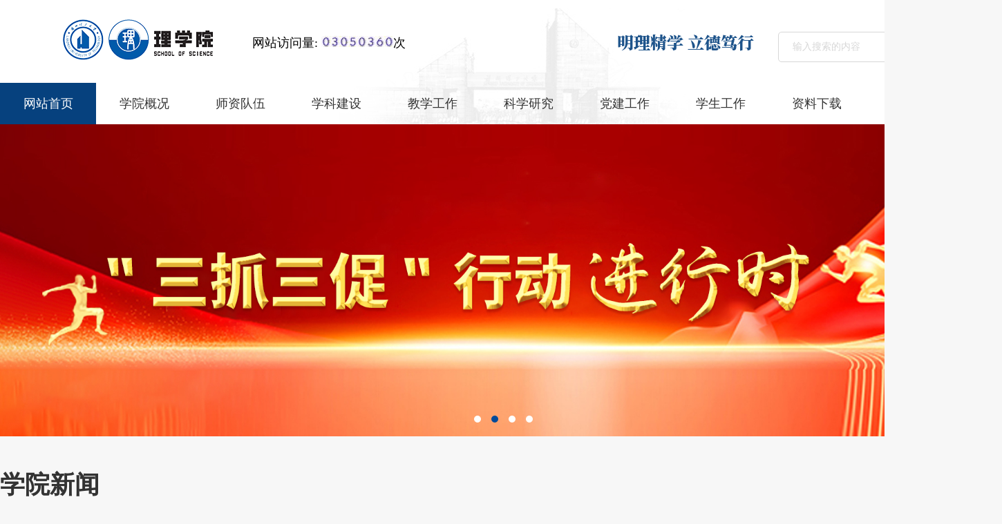

--- FILE ---
content_type: text/html
request_url: https://lixue.lut.edu.cn/
body_size: 11751
content:
<!DOCTYPE html>
<html>
    <head>
        <meta name="viewport" content="width=device-width,height=device-height, initial-scale=1.0,maximum-scale=1.0,user-scalable=yes">
        <meta name="viewport" content="target-densitydpi=device-dpi, width=1400px, user-scalable=yes">
        <meta name="apple-mobile-web-app-capable" content="yes">
        
        <meta name="description" content="兰州理工大学理学院的前身为创建于1958年的基础课教学部，1998年更名为基础科学系，2002年理学院成立。" />
        <meta name="Author" content="兰州理工大学理学院" />
        <meta name="Copyright" content="兰州理工大学理学院" />
        <meta charset="utf-8">
        <title>兰州理工大学理学院</title><META Name="keywords" Content="兰州理工大学理学院" />

        <link rel="stylesheet" type="text/css" href="css/index.css" />
        <link rel="stylesheet" type="text/css" href="css/hdcss.css" />
        
    <!--Announced by Visual SiteBuilder 9-->
<link rel="stylesheet" type="text/css" href="_sitegray/_sitegray_d.css" />
<script language="javascript" src="_sitegray/_sitegray.js"></script>
<!-- CustomerNO:77656262657232307b7a47545352564303090005 -->
<link rel="stylesheet" type="text/css" href="index.vsb.css" />
<script type="text/javascript" src="/system/resource/js/counter.js"></script>
<script type="text/javascript">_jsq_(1048,'/index.jsp',-1,1534910076)</script>
</head>
    <body>
        <div class="header">
            <div class="header-con">
                <div class="logo float-left">    <script language="javascript" src="/system/resource/js/dynclicks.js"></script>

                    <h1><a href="#"><img src="images/LOGO_X.png" width="335px" height="65px"></a></h1>
                

</div>
                
                <div style="display: inline-block;  margin-top: 50px;  font-size: 18px;margin-left: 30px;">   网站访问量: <img src="/system/_component/jsq/counter.jsp?wbtreeid=1048&owner=1534910076&len=8&style=15&basenum=0&countertype=TOTAL_COUNTER" style="display: inline-block;">次

</div>
                
                <div class="seach float-right">
                
                <div class="topLink">
                     
                     <a href="https://lixue.lut.edu.cn/ldxx.htm">领导信箱</a>
                 </div>
                
                <div style="position: relative;">
    <script type="text/javascript">
    function _nl_ys_check(){
        
        var keyword = document.getElementById('showkeycode247038').value;
        if(keyword==null||keyword==""){
            alert("请输入你要检索的内容！");
            return false;
        }
        if(window.toFF==1)
        {
            document.getElementById("lucenenewssearchkey247038").value = Simplized(keyword );
        }else
        {
            document.getElementById("lucenenewssearchkey247038").value = keyword;            
        }
        var  base64 = new Base64();
        document.getElementById("lucenenewssearchkey247038").value = base64.encode(document.getElementById("lucenenewssearchkey247038").value);
        new VsbFormFunc().disableAutoEnable(document.getElementById("showkeycode247038"));
        return true;
    } 
</script>
<form action="/system/resource/code/notemp.jsp?owner=1534910076&wbtreeid=1048&tempname=%E5%85%A8%E6%96%87%E6%A3%80%E7%B4%A2%E7%BB%93%E6%9E%9C%E9%A1%B5&notuse=notuse" method="post" id="au2a" name="au2a" onsubmit="return _nl_ys_check()" style="display: inline">
 <input type="hidden" id="lucenenewssearchkey247038" name="lucenenewssearchkey" value=""><input type="hidden" id="_lucenesearchtype247038" name="_lucenesearchtype" value="1"><input type="hidden" id="searchScope247038" name="searchScope" value="0"><input type="hidden" name="isrelateSearch" value="0">
 <input name="showkeycode" class="seach-in" placeholder="输入搜索的内容" id="showkeycode247038">
 <input type="image" class="seach-btn" src="img/seach.png" align="absmiddle">
</form>
</div><script language="javascript" src="/system/resource/js/base64.js"></script><script language="javascript" src="/system/resource/js/formfunc.js"></script></div>
                <div class="text-img float-right">
                    <img src="img/txt.png">
                </div>
                <div class="clear"></div>
                <div class="nav-con"><ul id="nav" class="nav clearfix">
                        
<li class="nLi on">
    <h3><a href="index.htm" title="">网站首页</a></h3>
</li>


                        
<li class="nLi">
    <h3><a href="xygk/xyjj.htm" title="">学院概况</a></h3>
    <ul class="sub">
        <li><a href="xygk/xyjj.htm" title="">学院简介</a></li>
        <li><a href="xygk/zzlb.htm" title="">组织列表</a></li>
        <li><a href="xygk/xrld.htm" title="">现任领导</a></li>
        <li><a href="xygk/glbm.htm" title="">管理部门</a></li>
        <li><a href="xygk/jswyh.htm" title="">教授委员会</a></li>
        <li><a href="xygk/jxzdwyh.htm" title="">教学指导委员会</a></li>
        <li><a href="xygk/xsyxwpdwyh.htm" title="">学术评定委员会</a></li>
        <li><a href="xygk/xwpdwyh.htm" title="">学位评定委员会</a></li>
        <li><a href="xygk/yywlx.htm" title="">物理系</a></li>
        <li><a href="xygk/gclxx.htm" title="">力学系</a></li>
        <li><a href="xygk/sxx.htm" title="">数学系</a></li>
        <li><a href="xygk/jskxx.htm" title="">信息与计算科学系</a></li>
        <li><a href="xygk/wlsyzx.htm" title="">物理实验中心</a></li>
        <li><a href="xygk/lxsyzx.htm" title="">力学实验中心</a></li>
    </ul>
</li>


                        
<li class="nLi">
    <h3><a href="szdw/jglb.htm" title="">师资队伍</a></h3>
    <ul class="sub">
        <li><a href="szdw/jglb.htm" title="">教工列表</a></li>
        <li><a href="szdw/azc.htm" title="">按职称</a></li>
        <li><a href="szdw/axk.htm" title="">按学科</a></li>
        <li><a href="szdw/bssds.htm" title="">博士生导师</a></li>
        <li><a href="szdw/sssds.htm" title="">硕士生导师</a></li>
    </ul>
</li>


                        
<li class="nLi">
    <h3><a href="xkjs/sx.htm" title="">学科建设</a></h3>
    <ul class="sub">
        <li><a href="xkjs/sx.htm" title="">数学</a></li>
        <li><a href="xkjs/wlx.htm" title="">物理学</a></li>
        <li><a href="xkjs/lx.htm" title="">力学</a></li>
    </ul>
</li>


                        
<li class="nLi">
    <h3><a href="jxgon/bksjy/zysz.htm" title="">教学工作</a></h3>
    <ul class="sub">
        <li><a href="jxgon/bksjy/zysz.htm" title="">本科生教育</a></li>
        <li><a href="jxgon/yjsji/ssdjj.htm" title="">研究生教育</a></li>
        <li><a href="jxgon/jxgz.htm" title="">教学工作</a></li>
    </ul>
</li>


                        
<li class="nLi">
    <h3><a href="kxyanj/yjjg.htm" title="">科学研究</a></h3>
    <ul class="sub">
        <li><a href="kxyanj/yjjg.htm" title="">研究机构</a></li>
        <li><a href="kxyanj/yjtd.htm" title="">研究团队</a></li>
        <li><a href="kxyanj/kyxm.htm" title="">科研项目</a></li>
        <li><a href="kxyanj/xslw.htm" title="">学术论文</a></li>
    </ul>
</li>


                        
<li class="nLi">
    <h3><a href="djgz/zzjg.htm" title="">党建工作</a></h3>
    <ul class="sub">
        <li><a href="djgz/zzjg.htm" title="">组织机构</a></li>
        <li><a href="djgz/llyd.htm" title="">理论园地</a></li>
        <li><a href="djgz/gzzd.htm" title="">规章制度</a></li>
        <li><a href="djgz/cxzy1.htm" title="">资料下载</a></li>
        <li><a href="djgz/szsc_xdjxs.htm" title="">“三抓三促”行动进行时</a></li>
    </ul>
</li>


                        
<li class="nLi">
    <h3><a href="xsgz/gzdt.htm" title="">学生工作</a></h3>
    <ul class="sub">
        <li><a href="xsgz/gzdt.htm" title="">工作动态</a></li>
        <li><a href="xsgz/jygz.htm" title="">就业工作</a></li>
        <li><a href="xsgz/xzxjyhs.htm" title="">学长学姐有话说</a></li>
    </ul>
</li>


                        
<li class="nLi">
    <h3><a href="zlxz/zlzlgf.htm" title="">资料下载</a></h3>
    <ul class="sub">
        <li><a href="zlxz/zlzlgf.htm" title="">资料整理规范</a></li>
        <li><a href="zlxz/zmwj.htm" title="">证明文件</a></li>
    </ul>
</li>


                        
<li class="nLi">
    <h3><a href="stfc.htm" title="">招生宣传</a></h3>
</li>


                        
</ul></div>
            </div>
        </div>
        <div class="banner">    <div id="nav2-lunbo" class="nav2-lunbo">
                <div class="nav2-lunbo-hd">
                    <ul>
                                                <li></li>
                        <li></li>
                        <li></li>
                        <li></li>
                    </ul>
                </div>
                <div class="nav2-lunbo-bd">
                    <ul>
                        
<li>
                            <a href="#" title="" onclick="_addDynClicks(&#34;wbimage&#34;, 1534910076, 55195)"><img src="images/2025szqh.png" alt=""></a>
                        </li>
                        
<li>
                            <a href="djgz/szsc_xdjxs.htm" title="三抓三促图" onclick="_addDynClicks(&#34;wbimage&#34;, 1534910076, 53943)"><img src="images/szsc.jpg" alt="三抓三促图"></a>
                        </li>
                        
<li>
                            <a href="#" title="" onclick="_addDynClicks(&#34;wbimage&#34;, 1534910076, 53553)"><img src="images/ban_01.jpg" alt=""></a>
                        </li>
                        
<li>
                            <a href="#" title="" onclick="_addDynClicks(&#34;wbimage&#34;, 1534910076, 53555)"><img src="images/ban_03.jpg" alt=""></a>
                        </li>
                        
</ul>
                </div>
            </div></div>
        <div class="content1"><div class="column">
                <a href="xyxw.htm" class="name">学院新闻</a>
                <a href="xyxw.htm" class="more">查看更多</a>
            </div>
            <div class="news-list">
                <ul class="float-left">
                    <li class="img xyxwlist">
                    
                    <script language="javascript" src="/system/resource/js/ajax.js"></script><div class="bd">
        <ul>
                    <li style="height: 340px;">
                 <a href="info/1212/7902.htm">
                     <img src="/__local/0/67/62/8D3D312650EE07B610FF789ADB5_EF5137FA_3415D.jpg" width="100%" height="100%">
                     <p class="title">理学院开展2026年寒假访企拓岗专项行动</p>
                     <p class="time"><span>25/</span>01</p>
                </a>
            </li>
            <li style="height: 340px;">
                 <a href="info/1212/7901.htm">
                     <img src="/__local/F/11/87/5F3FF369F79254E4A89051091BF_3ED81E58_B1045.png" width="100%" height="100%">
                     <p class="title">筑牢安全防线，守护假期安宁——理学院多措并举推进寒假安全管理工作</p>
                     <p class="time"><span>17/</span>01</p>
                </a>
            </li>
            <li style="height: 340px;">
                 <a href="info/1212/7900.htm">
                     <img src="/__local/3/EB/EB/65F858E4EA973316BBB41CD9D02_E8365AC1_B1045.png" width="100%" height="100%">
                     <p class="title">理学院召开2025年度党员领导干部民主生活会</p>
                     <p class="time"><span>16/</span>01</p>
                </a>
            </li>
            <li style="height: 340px;">
                 <a href="info/1212/7899.htm">
                     <img src="/__local/3/2F/E9/09225C59A9FA8DEB36D2F8022FB_3D1D9DFD_EC62F.png" width="100%" height="100%">
                     <p class="title">理学院物理系召开2026年国家自然科学基金申请书评阅会议</p>
                     <p class="time"><span>14/</span>01</p>
                </a>
            </li>
            <li style="height: 340px;">
                 <a href="info/1212/7890.htm">
                     <img src="/__local/E/D1/42/1A57D23B44E863A9EF7753F1F53_1D680109_D1C08.png" width="100%" height="100%">
                     <p class="title">理学院物理科研实验室举办实验室责任人及使用人员安全教育培训</p>
                     <p class="time"><span>09/</span>01</p>
                </a>
            </li>
        </ul>
    </div>
    
    <div class="hd">
        <ul>
           <li></li>
           <li></li>
           <li></li>
           <li></li>
           <li></li>
        </ul>
    </div>
    
    <a class="prev" href="javascript:void(0)"></a>
        <a class="next" href="javascript:void(0)"></a>
<script>_showDynClickBatch(['dynclicks_u5_7902','dynclicks_u5_7901','dynclicks_u5_7900','dynclicks_u5_7899','dynclicks_u5_7890'],[7902,7901,7900,7899,7890],"wbnews", 1534910076)</script>


                    </li>
                    
                    <span style="display:block;">
                      <li class="txt"><a href="info/1212/7900.htm">
                            <div class="time float-left">
                                <p>16</p>
                                <p>2026-01</p>
                            </div>
                            <div class="text float-right">
                                <p class="title">理学院召开2025年度党员领导干部民主生活会</p>
                                <p class="abs">按照学校党委的安排部署，1月5日下午，理学院在兰工坪校区综合楼A203召开2025年度党员领导干部民主生活会，学校党委...</p>
                            </div>
                        </a></li>

                      <li class="txt"><a href="info/1212/7899.htm">
                            <div class="time float-left">
                                <p>14</p>
                                <p>2026-01</p>
                            </div>
                            <div class="text float-right">
                                <p class="title">理学院物理系召开2026年国家自然科学基金申请书评阅会议</p>
                                <p class="abs">1月12日下午，物理系在文理楼539会议室开展2026年度国家自然科学基金申请书集体评阅会。会议邀请主持三项以上国家自...</p>
                            </div>
                        </a></li>

<script>_showDynClickBatch(['dynclicks_u6_7902','dynclicks_u6_7901','dynclicks_u6_7900','dynclicks_u6_7899'],[7902,7901,7900,7899],"wbnews", 1534910076)</script>

</span>
                    </ul>
                    <ul class="float-right">
                        <span style="display:block;"><li class="txt"><a href="info/1212/7902.htm">
                            <div class="time float-left">
                                <p>25</p>
                                <p>2026-01</p>
                            </div>
                            <div class="text float-right">
                                <p class="title">理学院开展2026年寒假访企拓岗专项行动</p>
                                <p class="abs">为深入开展“寒假促就业暖心行动”，持续助力2026届毕业生就业服务工作，1月21日至23日，理学院与计智学院赴庆阳市开...</p>
                            </div>
                        </a></li>
                    
<li class="txt"><a href="info/1212/7901.htm">
                            <div class="time float-left">
                                <p>17</p>
                                <p>2026-01</p>
                            </div>
                            <div class="text float-right">
                                <p class="title">筑牢安全防线，守护假期安宁——理学院多措并举推进寒假安全管理工作</p>
                                <p class="abs">为全面贯彻落实学校安全工作部署，进一步强化学院安全管理，提升风险防控能力，理学院多措并举扎实推进寒假期间安全...</p>
                            </div>
                        </a></li>
                    
<script>_showDynClickBatch(['dynclicks_u7_7902','dynclicks_u7_7901'],[7902,7901],"wbnews", 1534910076)</script>

</span>
                    <li class="img xyxwlist"><div class="bd">
        <ul>
                    
            
            
            
            
            <li style="height: 340px;">
                 <a href="info/1212/7879.htm">
                     <img src="/__local/B/2B/78/876C4BA8FCFAFA1C72977782BEE_33482378_AB06A.png" width="100%" height="100%">
                     <p class="title">理学院举办2024-2025学年学风建设表彰大会暨迎新晚会</p>
                     <p class="time"><span>31/</span>12</p>
                </a>
            </li>
            
            <li style="height: 340px;">
                 <a href="info/1212/7867.htm">
                     <img src="/__local/0/E6/6D/3ECE59E6D752595AD1CADD4F831_206C9A7D_9083.jpg" width="100%" height="100%">
                     <p class="title">理学院两名教师入选2025年全球前0.05%科学家榜单</p>
                     <p class="time"><span>24/</span>12</p>
                </a>
            </li>
            
            <li style="height: 340px;">
                 <a href="info/1212/7862.htm">
                     <img src="/__local/F/C4/78/D948E86A1E776500B89F03C118E_814D4642_20E13.jpg" width="100%" height="100%">
                     <p class="title">理学院成功举办第二届研究生教学技能大赛</p>
                     <p class="time"><span>23/</span>12</p>
                </a>
            </li>
            
            <li style="height: 340px;">
                 <a href="info/1212/7857.htm">
                     <img src="/__local/1/E2/26/332FC3F6183B9209DE1275A32E1_EB053567_B1B03.png" width="100%" height="100%">
                     <p class="title">理学院物理系开展新开课教师岗前试讲活动</p>
                     <p class="time"><span>17/</span>12</p>
                </a>
            </li>
            
            <li style="height: 340px;">
                 <a href="info/1212/7855.htm">
                     <img src="/__local/6/10/AF/CF3E595209764B1D0DAC2E22087_4E4DA3CD_1CB20.jpg" width="100%" height="100%">
                     <p class="title">理学院召开2025年度党支部书记述职评议会议</p>
                     <p class="time"><span>17/</span>12</p>
                </a>
            </li>
            
        </ul>
    </div>
    
       <div class="hd">
        <ul>
           
           <li></li>
           <li></li>
           <li></li>
           <li></li>
           <li></li>
           
        </ul>
    </div>
    
    <a class="prev" href="javascript:void(0)"></a>
        <a class="next" href="javascript:void(0)"></a>
<script>_showDynClickBatch(['dynclicks_u8_7902','dynclicks_u8_7901','dynclicks_u8_7900','dynclicks_u8_7899','dynclicks_u8_7890','dynclicks_u8_7879','dynclicks_u8_7867','dynclicks_u8_7862','dynclicks_u8_7857','dynclicks_u8_7855'],[7902,7901,7900,7899,7890,7879,7867,7862,7857,7855],"wbnews", 1534910076)</script>

</li></ul>
            </div></div>
        <div class="content2"><div class="column">
                <a href="tzgg.htm" class="name">通知公告</a>
                <a href="tzgg.htm" class="more">查看更多</a>
            </div>
            <div class="picScroll-left">
                <div class="bd">
                    <ul class="picList">
                        
<li class="li1">
                            <div class="time float-left">
                                <p>24</p>
                                <p>2025-12</p>
                            </div>
                            <div class="txt float-right">
                                <p class="title"><a href="info/1214/7875.htm">理学院2024级研究生开题安排公告</a></p>
                                <p class="abs"><a href="info/1214/7875.htm">​<span>VIEW
                                            MORE →</span></a></p>
                            </div>
                        </li>
                        
<li class="li2">
                            <div class="time float-left">
                                <p>12</p>
                                <p>2025-12</p>
                            </div>
                            <div class="txt float-right">
                                <p class="title"><a href="info/1214/7843.htm">理学院2025年第一批博士研究生招生拟录取公示</a></p>
                                <p class="abs"><a href="info/1214/7843.htm">根据兰州理工大学研究生院《2025年第一批博士研究生招生报名的通知》和《理学院2025年第一批博士研...<span>VIEW
                                            MORE →</span></a></p>
                            </div>
                        </li>
                        
<li class="li3">
                            <div class="time float-left">
                                <p>05</p>
                                <p>2025-11</p>
                            </div>
                            <div class="txt float-right">
                                <p class="title"><a href="info/1214/7780.htm">兰州理工大学硕士学位论文答辩会公告</a></p>
                                <p class="abs"><a href="info/1214/7780.htm"><span>VIEW
                                            MORE →</span></a></p>
                            </div>
                        </li>
                        
<li class="li4">
                            <div class="time float-left">
                                <p>11</p>
                                <p>2025-09</p>
                            </div>
                            <div class="txt float-right">
                                <p class="title"><a href="info/1214/7714.htm">理学院2026年拟推荐优秀应届本科毕业生免试攻读研究生人员名单公示</a></p>
                                <p class="abs"><a href="info/1214/7714.htm">根据《兰州理工大学关于做好2026年推荐优秀应届本科毕业生免试攻读研究生工作的通知》（兰理工招发...<span>VIEW
                                            MORE →</span></a></p>
                            </div>
                        </li>
                        
<li class="li5">
                            <div class="time float-left">
                                <p>03</p>
                                <p>2025-09</p>
                            </div>
                            <div class="txt float-right">
                                <p class="title"><a href="info/1214/7700.htm">理学院2026年度优秀研究生“创新之星”项目答辩结果公示</a></p>
                                <p class="abs"><a href="info/1214/7700.htm">经学生个人申报、理学院学术评定委员会组织现场答辩，现将理学院2026年度优秀研究生“创新之星”项...<span>VIEW
                                            MORE →</span></a></p>
                            </div>
                        </li>
                        
<li class="li6">
                            <div class="time float-left">
                                <p>23</p>
                                <p>2025-06</p>
                            </div>
                            <div class="txt float-right">
                                <p class="title"><a href="info/1214/7612.htm">理学院2023级研究生中期考核安排（力学）</a></p>
                                <p class="abs"><a href="info/1214/7612.htm"><span>VIEW
                                            MORE →</span></a></p>
                            </div>
                        </li>
                        
<li class="li7">
                            <div class="time float-left">
                                <p>23</p>
                                <p>2025-06</p>
                            </div>
                            <div class="txt float-right">
                                <p class="title"><a href="info/1214/7611.htm">理学院2023级研究生中期考核安排（物理）</a></p>
                                <p class="abs"><a href="info/1214/7611.htm"><span>VIEW
                                            MORE →</span></a></p>
                            </div>
                        </li>
                        
<li class="li8">
                            <div class="time float-left">
                                <p>23</p>
                                <p>2025-06</p>
                            </div>
                            <div class="txt float-right">
                                <p class="title"><a href="info/1214/7610.htm">理学院2023级研究生中期考核安排（数学）</a></p>
                                <p class="abs"><a href="info/1214/7610.htm"><span>VIEW
                                            MORE →</span></a></p>
                            </div>
                        </li>
                        
<li class="li9">
                            <div class="time float-left">
                                <p>13</p>
                                <p>2025-05</p>
                            </div>
                            <div class="txt float-right">
                                <p class="title"><a href="info/1214/7552.htm">兰州理工大学硕士学位论文答辩会公告</a></p>
                                <p class="abs"><a href="info/1214/7552.htm">物理一组物理二组物理三组力学一组力学二组数学一组数学二组数学三组数学四组<span>VIEW
                                            MORE →</span></a></p>
                            </div>
                        </li>
                        
<li class="li10">
                            <div class="time float-left">
                                <p>29</p>
                                <p>2025-04</p>
                            </div>
                            <div class="txt float-right">
                                <p class="title"><a href="info/1214/7541.htm">理学院2025年硕士研究生导师遴选结果公示</a></p>
                                <p class="abs"><a href="info/1214/7541.htm">根据研究生指导教师遴选办法，理学院学位评定分委员会在4月28日下午15:00,对2025年申请导师遴选的申...<span>VIEW
                                            MORE →</span></a></p>
                            </div>
                        </li>
                        
<li class="li11">
                            <div class="time float-left">
                                <p>17</p>
                                <p>2025-04</p>
                            </div>
                            <div class="txt float-right">
                                <p class="title"><a href="info/1214/7532.htm">兰州理工大学理学院2025年硕士研究生招生复试调剂志愿拟录取结果公示</a></p>
                                <p class="abs"><a href="info/1214/7532.htm">根据教育部《2025年全国硕士研究生招生工作管理规定》及兰州理工大学《关于做好2025年硕士研究生招...<span>VIEW
                                            MORE →</span></a></p>
                            </div>
                        </li>
                        
<li class="li12">
                            <div class="time float-left">
                                <p>14</p>
                                <p>2025-04</p>
                            </div>
                            <div class="txt float-right">
                                <p class="title"><a href="info/1214/7527.htm">兰州理工大学理学院2025年硕士研究生招生复试调剂志愿拟录取结果公示</a></p>
                                <p class="abs"><a href="info/1214/7527.htm">​根据教育部《2025年全国硕士研究生招生工作管理规定》及兰州理工大学《关于做好2025年硕士研究生...<span>VIEW
                                            MORE →</span></a></p>
                            </div>
                        </li>
                        
<li class="li13">
                            <div class="time float-left">
                                <p>07</p>
                                <p>2025-04</p>
                            </div>
                            <div class="txt float-right">
                                <p class="title"><a href="info/1214/7520.htm">2025年理学院硕士研究生调剂志愿复试录取办法</a></p>
                                <p class="abs"><a href="info/1214/7520.htm">兰州理工大学理学院2025年统招硕士研究生调剂复试将采用线下复试方式进行。一、复试安排初试成绩达...<span>VIEW
                                            MORE →</span></a></p>
                            </div>
                        </li>
                        
<li class="li14">
                            <div class="time float-left">
                                <p>29</p>
                                <p>2025-03</p>
                            </div>
                            <div class="txt float-right">
                                <p class="title"><a href="info/1214/7506.htm">兰州理工大学理学院2025年硕士研究生预调剂公告</a></p>
                                <p class="abs"><a href="info/1214/7506.htm">2025年，兰州理工大学理学院拟招收一定数量调剂考生，欢迎优秀考生申请调剂。一、调剂专业学术型专...<span>VIEW
                                            MORE →</span></a></p>
                            </div>
                        </li>
                        
<li class="li15">
                            <div class="time float-left">
                                <p>28</p>
                                <p>2025-03</p>
                            </div>
                            <div class="txt float-right">
                                <p class="title"><a href="info/1214/7505.htm">兰州理工大学理学院2025年硕士研究生招生复试一志愿拟录取结果公示</a></p>
                                <p class="abs"><a href="info/1214/7505.htm">根据教育部《2025年全国硕士研究生招生工作管理规定》及兰州理工大学《关于做好2025年硕士研究生招...<span>VIEW
                                            MORE →</span></a></p>
                            </div>
                        </li>
                        
<li class="li16">
                            <div class="time float-left">
                                <p>25</p>
                                <p>2025-03</p>
                            </div>
                            <div class="txt float-right">
                                <p class="title"><a href="info/1214/7502.htm">2025年理学院硕士研究生一志愿复试录取办法</a></p>
                                <p class="abs"><a href="info/1214/7502.htm">一、复试流程及复试时间安排（一）一志愿招生复试流程复试时间安排第一志愿报考我校，初试成绩达到...<span>VIEW
                                            MORE →</span></a></p>
                            </div>
                        </li>
                        
<li class="li17">
                            <div class="time float-left">
                                <p>02</p>
                                <p>2025-01</p>
                            </div>
                            <div class="txt float-right">
                                <p class="title"><a href="info/1214/7431.htm">理学院2023级研究生开题安排(物理专业)</a></p>
                                <p class="abs"><a href="info/1214/7431.htm">​<span>VIEW
                                            MORE →</span></a></p>
                            </div>
                        </li>
                        
<li class="li18">
                            <div class="time float-left">
                                <p>25</p>
                                <p>2024-12</p>
                            </div>
                            <div class="txt float-right">
                                <p class="title"><a href="info/1214/7415.htm">理学院2023级研究生开题安排(数学专业)</a></p>
                                <p class="abs"><a href="info/1214/7415.htm">​<span>VIEW
                                            MORE →</span></a></p>
                            </div>
                        </li>
                        
</ul>
                </div>
                <div class="hd">
                    <ul></ul>
                </div>
            </div><script>_showDynClickBatch(['dynclicks_u9_7875','dynclicks_u9_7843','dynclicks_u9_7780','dynclicks_u9_7714','dynclicks_u9_7700','dynclicks_u9_7612','dynclicks_u9_7611','dynclicks_u9_7610','dynclicks_u9_7552','dynclicks_u9_7541','dynclicks_u9_7532','dynclicks_u9_7527','dynclicks_u9_7520','dynclicks_u9_7506','dynclicks_u9_7505','dynclicks_u9_7502','dynclicks_u9_7431','dynclicks_u9_7415'],[7875,7843,7780,7714,7700,7612,7611,7610,7552,7541,7532,7527,7520,7506,7505,7502,7431,7415],"wbnews", 1534910076)</script>

</div>
        
        <div class="content5">
        <div class="column">
                <a href="xsgz/gzdt.htm" class="name">学生动态</a>
                <a href="xsgz/gzdt.htm" class="more">查看更多</a>
            </div>
            <div class="xsdt-list">
               <ul class="item" style="float: left;width: 400px;height: 530px;"><li style="position: unset;">
                <a href="info/1210/7895.htm">
                    <p>理学院召开2026年寒假“返家乡”社会实...</p>
                    <p>​为引导青年学子在服务家乡、奉献社会的实践中锤炼品格、增长才干，以实际行动践行“青春为中国式...</p>
                    <p>2026-01-11</p>
                </a>
            </li>
            
<li style="position: unset;">
                <a href="info/1210/7894.htm">
                    <p>理学院成功举办新生辩论赛</p>
                    <p>1月7日，兰州理工大学理学院在文理楼442报告厅举办了新生辩论赛决赛环节。辩论赛邀请了理学院、经管...</p>
                    <p>2026-01-10</p>
                </a>
            </li>
            
<li style="position: unset;">
                <a href="info/1210/7880.htm">
                    <p>墨研月书画协会举办2026年“迎新年写春...</p>
                    <p>元旦期间，理学院墨研月书画协会举办“迎新年写春联送祝福”活动，在彭家坪校区红柳广场和兰工坪校...</p>
                    <p>2026-01-05</p>
                </a>
            </li>
            
<script>_showDynClickBatch(['dynclicks_u10_7895','dynclicks_u10_7894','dynclicks_u10_7880'],[7895,7894,7880],"wbnews", 1534910076)</script>

</ul>
               <ul class="item xsdtlist" style="display: inline-block;width: 560px;height: 530px;    margin-left: 20px;"><div class="bd">
            <ul>
                <li class="item1" style="position: unset;">
                <a href="info/1210/7895.htm">
                    <div class="img">
                        <img src="/__local/B/AC/43/41D69DF58953A230A0BCE95EF8E_EADD218C_E18C0.png">
                    </div>
                    <div class="time" style="display:none">  
<p>11</p> 
<p>2026-01</p>
</div>
                    <div class="txt">
                        <p class="title">理学院召开2026年寒假“返家乡”社会实践动员大...</p>
                        <p class="abs">​为引导青年学子在服务家乡、奉献社会的实践中锤炼品格、增长才干，以实际行动践行“青春为中国式现代化挺膺担当”...</p>
                        <p class="dete">2026-01-11</p>
                    </div>
                </a>
                </li>
<li class="item1" style="position: unset;">
                <a href="info/1210/7894.htm">
                    <div class="img">
                        <img src="/__local/C/15/A8/462CE937DD61CBF777F69EF8294_C9613DD7_BF7BE.png">
                    </div>
                    <div class="time" style="display:none">  
<p>10</p> 
<p>2026-01</p>
</div>
                    <div class="txt">
                        <p class="title">理学院成功举办新生辩论赛</p>
                        <p class="abs">1月7日，兰州理工大学理学院在文理楼442报告厅举办了新生辩论赛决赛环节。辩论赛邀请了理学院、经管学院、计通学院辩...</p>
                        <p class="dete">2026-01-10</p>
                    </div>
                </a>
                </li>
<li class="item1" style="position: unset;">
                <a href="info/1210/7880.htm">
                    <div class="img">
                        <img src="/__local/F/6C/05/40891B0492E81F9C94DC2870D2D_F59E6145_4F136.png">
                    </div>
                    <div class="time" style="display:none">  
<p>05</p> 
<p>2026-01</p>
</div>
                    <div class="txt">
                        <p class="title">墨研月书画协会举办2026年“迎新年写春联送祝福...</p>
                        <p class="abs">元旦期间，理学院墨研月书画协会举办“迎新年写春联送祝福”活动，在彭家坪校区红柳广场和兰工坪校区鱼沼同步开展，...</p>
                        <p class="dete">2026-01-05</p>
                    </div>
                </a>
                </li>
            </ul>
        </div>

<div class="hd">
            <ul>
                <li></li>
                <li></li>
                <li></li>
            </ul>
        </div>
<script>_showDynClickBatch(['dynclicks_u11_7895','dynclicks_u11_7894','dynclicks_u11_7880'],[7895,7894,7880],"wbnews", 1534910076)</script>

</ul>
               <ul class="item" style="float: right;width: 400px;height: 530px;"><li style="position: unset;">
                <a href="info/1210/7877.htm">
                    <p>“智弈理院，棋韵流芳”——理学院第一...</p>
                    <p>为丰富研究生校园文化生活，提升逻辑思维能力，12月14日至24日，理学院在彭家坪校区北村A/C座“一站...</p>
                    <p>2025-12-29</p>
                </a>
            </li>
<li style="position: unset;">
                <a href="info/1210/7876.htm">
                    <p>理学院召开2026届信息与计算科学专业毕...</p>
                    <p>为统筹推进2026届信息与计算科学专业毕业生实习工作，切实提升学生实践能力与职业竞争力，理学院信...</p>
                    <p>2025-12-29</p>
                </a>
            </li>
<li style="position: unset;">
                <a href="info/1210/7863.htm">
                    <p>理学院物理研究生党支部举办“党建引领·...</p>
                    <p>为深入推进党建工作与研究生培养深度融合，向参加“甘肃省第二届研究生教学技能大赛”的选手提供赛...</p>
                    <p>2025-12-23</p>
                </a>
            </li>
<script>_showDynClickBatch(['dynclicks_u12_7895','dynclicks_u12_7894','dynclicks_u12_7880','dynclicks_u12_7877','dynclicks_u12_7876','dynclicks_u12_7863'],[7895,7894,7880,7877,7876,7863],"wbnews", 1534910076)</script>

</ul>
               <div style="clear: both;"></div>
            </div>
        </div>
        
        <div class="content3"><div class="column">
    <a href="xkjs/sx.htm" class="name">学科简介</a>
    <a href="xkjs/sx.htm" class="more">查看更多</a>
</div>
            <div class="xkjj-list">
                <ul>
                    
                    <li><a href="xkjs/lx.htm">
                        <img src="img/item.png">
                        <img src="img/item-on.png">
                        <div class="xian"></div>
                        <p>力学学科</p>
                        <p>一、学科概况我校力学学科的发展起始于1976 年招收的力学师资班。进入二十一世纪，随着...</p>
                    </a></li>
                                        
                    <li><a href="xkjs/wlx.htm">
                        <img src="img/item.png">
                        <img src="img/item-on.png">
                        <div class="xian"></div>
                        <p>物理学科</p>
                        <p>物理学科简介 兰州理工大学理学院物理系成立于2003年，其前身为甘肃工业大学基础部物理...</p>
                    </a></li>
                                        
                    <li><a href="xkjs/sx.htm">
                        <img src="img/item.png">
                        <img src="img/item-on.png">
                        <div class="xian"></div>
                        <p>数学学科</p>
                        <p>一、学科概况
  我校数学学科经历了一个漫长的发展过程。在学校创业初期，数学学科主...</p>
                    </a></li>
                                        
                </ul>
            </div><script>_showDynClickBatch(['dynclicks_u13_5688','dynclicks_u13_5686','dynclicks_u13_5685'],[5688,5686,5685],"wbnews", 1534910076)</script>

</div>
        <div class="content4"><div class="column">
                <a href="szdw/jglb.htm" class="name">教师风采</a>
                 <a href="szdw/jglb.htm" class="more">查看更多</a>
            </div>
            <div class="jsfc-list">
                <div class="bd">
                <ul>
                    
<li>
                        <div class="baidi">
                            <div class="img">
                                <a href="info/1183/5243.htm"><img src="/__local/4/19/5D/5FC0183D3DAA914E7C293D84C4C_97A62D05_14D4C.jpg"></a>
                            </div>
                            <p><a href="info/1183/5243.htm">杨华</a></p>
                        </div>
                    </li>
                    
<li>
                        <div class="baidi">
                            <div class="img">
                                <a href="info/1183/5309.htm"><img src="/__local/C/17/E3/A93F416E4EB691591937F0C4E91_9978834E_12E2B.jpg"></a>
                            </div>
                            <p><a href="info/1183/5309.htm">李清禄</a></p>
                        </div>
                    </li>
                    
<li>
                        <div class="baidi">
                            <div class="img">
                                <a href="info/1183/5257.htm"><img src="/__local/E/98/D6/656260343EF8081277D377C2409_B763B379_13FAE.jpg"></a>
                            </div>
                            <p><a href="info/1183/5257.htm">杨静宁</a></p>
                        </div>
                    </li>
                    
<li>
                        <div class="baidi">
                            <div class="img">
                                <a href="info/1183/5324.htm"><img src="/__local/3/3E/11/55545211BF95C781C8DA50EF58D_7D816E86_10620.jpg"></a>
                            </div>
                            <p><a href="info/1183/5324.htm">张小兵</a></p>
                        </div>
                    </li>
                    
<li>
                        <div class="baidi">
                            <div class="img">
                                <a href="info/1183/5272.htm"><img src="/__local/9/0F/66/2153DC3724FE20DCBB2830EF263_748EA4D3_146F5.jpg"></a>
                            </div>
                            <p><a href="info/1183/5272.htm">陈金淑</a></p>
                        </div>
                    </li>
                    
<li>
                        <div class="baidi">
                            <div class="img">
                                <a href="info/1183/5237.htm"><img src="/__local/4/6C/ED/51FB0E12C539275892E15B47B08_9B93395C_12407.jpg"></a>
                            </div>
                            <p><a href="info/1183/5237.htm">曹佳峰</a></p>
                        </div>
                    </li>
                    
</ul>
</div>
            </div><script>_showDynClickBatch(['dynclicks_u14_5243','dynclicks_u14_5309','dynclicks_u14_5257','dynclicks_u14_5324','dynclicks_u14_5272','dynclicks_u14_5237'],[5243,5309,5257,5324,5272,5237],"wbnews", 1534910076)</script>

</div>
        
        
        
        <div class="content6"><div class="column">
                <a href="stfc.htm" class="name">招生宣传</a>
                <a href="stfc.htm" class="more">查看更多</a>
            </div>
            <div class="stfc-list">
                <ul>
                    
<li><a href="info/1215/7604.htm">
                        <img src="/__local/D/77/C2/AF495FE78D36DB58964FDB81BA9_71602DC7_EB7D7.png">
                        <p>2025年应用物理学、微电子科学...</p>
                    </a></li>
                    
<li><a href="info/1215/7603.htm">
                        <img src="/__local/6/DE/16/1E15FD61AEBB095CE7F78899A25_8D26C07B_71756.png">
                        <p>2025年信息与计算科学本科专业...</p>
                    </a></li>
                    
<li><a href="info/1215/7602.htm">
                        <img src="/__local/0/E5/D5/A0188DFB5D666BDCF5C933AB22D_7997B29D_1D32CB.png">
                        <p>2025工程力学本科专业招生宣传...</p>
                    </a></li>
                    
<li><a href="info/1215/7526.htm">
                        <img src="/__local/9/5C/D3/7DC37BC566873E907A1B05E5F05_58678672_1ECF1.png">
                        <p>研究生招生调剂直播宣讲会回放</p>
                    </a></li>
                    
</ul>
            </div><script>_showDynClickBatch(['dynclicks_u15_7604','dynclicks_u15_7603','dynclicks_u15_7602','dynclicks_u15_7526'],[7604,7603,7602,7526],"wbnews", 1534910076)</script>

</div>
        <div class="content7"><script language="javascript" src="/system/resource/js/openlink.js"></script><div class="column">
                <a class="name">常用链接</a>
            </div>
            <div class="link-list">
                <ul>
                    
<li style="margin-bottom:30px;"><a href="https://jwxt.lut.edu.cn/">本科生教务管理</a></li>
                    
<li style="margin-bottom:30px;"><a href="https://ge.lut.edu.cn/">研究生教务管理</a></li>
                    
<li style="margin-bottom:30px;"><a href="https://oa.lut.edu.cn/seeyon/index.jsp">OA办公系统</a></li>
                    
<li style="margin-bottom:30px;"><a href="http://219.246.114.73:8088/login.aspx">财务综合平台</a></li>
                    
<li style="margin-bottom:30px;"><a href="https://syzx.lut.edu.cn/">物理实验中心</a></li>
                    
</ul>
            </div></div>
        <div class="foot">
            <div class="foot-con">
                <div class="foot-top">
                    <div class="logo float-left">    

                        <img src="images/tm.png" width="300px" height="57px">
                    

</div>
                    <div class="foot-link float-right"><div class="select">
                            <div class="select-container">
                                <span></span>
                                <input type="text" readonly="readonly" value=" -- 友情链接 --" onfocus="this.nextSibling.nextSibling.style.display='block';" onblur="var t=this;setTimeout(()=>{t.nextSibling.nextSibling.style.display='none';},150);">
                                <ul>
                                    
<li onclick="this.parentNode.previousSibling.previousSibling.value=this.innerText;">
                                        <a href="https://jwxt.lut.edu.cn/" target="_blank"> -- 本科生教务管理 -- </a>
                                    </li>
                                    
<li onclick="this.parentNode.previousSibling.previousSibling.value=this.innerText;">
                                        <a href="https://ge.lut.edu.cn/" target="_blank"> -- 研究生教务管理 -- </a>
                                    </li>
                                    
<li onclick="this.parentNode.previousSibling.previousSibling.value=this.innerText;">
                                        <a href="https://oa.lut.edu.cn/seeyon/index.jsp" target="_blank"> -- OA办公系统 -- </a>
                                    </li>
                                    
<li onclick="this.parentNode.previousSibling.previousSibling.value=this.innerText;">
                                        <a href="http://219.246.114.73:8088/login.aspx" target="_blank"> -- 财务综合平台 -- </a>
                                    </li>
                                    
<li onclick="this.parentNode.previousSibling.previousSibling.value=this.innerText;">
                                        <a href="https://syzx.lut.edu.cn/" target="_blank"> -- 物理实验中心 -- </a>
                                    </li>
                                    
</ul>
                            </div>
                        </div></div>
                </div>
                <div class="foot-bottom">
                    <div class="copy float-left">
                        <p><script language="javascript" src="/system/resource/js/news/mp4video.js"></script>
<p>通讯地址:甘肃省兰州市七里河区兰工坪路287号&nbsp; &nbsp;电话：0931-2978888</p></p>
                        <p>
<p>Copyrights © 2022 All Rights Reserved. 版权所有&nbsp; 兰州理工大学理学院&nbsp; <a href="https://beian.miit.gov.cn/#/Integrated/index" target="_blank" style="color:#a6b9cc">陇ICP备15002798号</a>&nbsp;&nbsp;<a href="http://www.beian.gov.cn/portal/registerSystemInfo?recordcode=62010302000688" target="_blank" style="color:#a6b9cc"><img src="/__local/D/02/89/DC0A46FC5B15B3363FFA78CF6C7_C267B386_4B38.png?e=.png" vsbhref="vurl" vurl="/_vsl/D0289DC0A46FC5B15B3363FFA78CF6C7/C267B386/4B38?e=.png" vheight="" vwidth="" orisrc="/__local/D/02/89/DC0A46FC5B15B3363FFA78CF6C7_C267B386_4B38.png" class="img_vsb_content" style="display: inline-block;">甘公网安备62010302000688号</a>&nbsp;</p></p>
                    </div>
                    <div class="weixin float-right">
                        <ul>
                            <li>    <img src="img/weixin.png"><img class="qr-on" src="images/qrcode_lixue.lut.cn.png">
</li>
                            <li>    <img src="img/weibo.png"><img class="qr-on" src="images/qrcode_lixue.lut.cn.png">
</li>
                        </ul>
                    </div>
                </div>
            </div>
        </div>
    </body>
    <script src="js/jquery.min.js" type="text/javascript" charset="utf-8"></script>
    <script src="js/jquery.SuperSlide.js" type="text/javascript" charset="utf-8"></script>
    <script src="js/index.js" type="text/javascript" charset="utf-8"></script>
    
    <script>
    
      /* 使用js分组，每6个li放到一个ul里面 */
jQuery(".picScroll-left .bd .picList li").each(function (i) {
    jQuery(".picScroll-left .bd .picList li").slice(i * 6, i * 6 + 6).wrapAll("<ul></ul>");
});



/* 调用SuperSlide，每次滚动一个ul，相当于每次滚动6个li */
jQuery(".picScroll-left").slide({
    titCell: ".hd ul",
    mainCell: ".bd .picList",
    autoPage: true,
    effect: "leftLoop",
    autoPlay: false
});
    
    </script>
    
</html>


--- FILE ---
content_type: text/css
request_url: https://lixue.lut.edu.cn/css/index.css
body_size: 5423
content:
html,
body,
p,
h1,
h2,
h3 {
    margin: 0;
    padding: 0;
}

a {
    text-decoration: none;
    color: black;
}

* {
    font-family: "microsoft yahei";
}

html {
    background: #f7f7f7;
}

body {
    min-width: 1400px;
    margin: 0 auto;
    padding: 0;
}

ul {
    padding: 0;
    margin: 0;
    list-style-type: none;
}

img {
    border: none;
    display: block;
}

.clear {
    clear: both;
}

.float-left {
    float: left;
}

.float-right {
    float: right;
}

.cons {
    width: 1400px;
    margin: auto;
    overflow: hidden;
}

.header {
    width: 100%;
    height: 180px;
    background: #fff;
    position: relative;
}

.header-con {
    width: 1400px;
    height: 180px;
    margin: auto;
    background: url(../img/header-bg.png) no-repeat;
    background-position-x: 300px;
    background-position-y: 12px;
}

.header .logo {
    margin-top: 25px;
}

.header .text-img {
    margin-top: 50px;
    margin-right: 35px;
}

.header .seach {
    margin-top: 15px;
    position: relative;
}

.topLink {
    width: 100%;
    margin-bottom: 10px;
    text-align: right;
}

.topLink a {
    color: #333;
    margin-left: 15px;
}

.header .seach .seach-in {
    width: 250px;
    height: 40px;
    line-height: 40px;
    border-radius: 5px;
    border: 1px solid #d7d7d7;
    color: #d7d7d7;
    font-size: 14px;
    padding-left: 20px;
    outline: none;
}

.header .seach .seach-btn {
    position: absolute;
    right: 15px;
    top: 15px;
}

/* Safari，Chrome WebKit browsers */
.seach input::-webkit-input-placeholder {
    color: #d7d7d7;
}

/* 火狐 Mozilla Firefox 4 to 18 */
.seach input:-moz-placeholder {
    color: #d7d7d7;
}

/* 火狐 Mozilla Firefox 19+ */
.seach input::-moz-placeholder {
    color: #d7d7d7;
}

/* Internet Explorer 10+ */
.seach input:-ms-input-placeholder {
    color: #d7d7d7;
}

/* 导航 */

.nav-con {
    width: 1400px;
    margin: auto;
    position: absolute;
    bottom: 0;
}

.nav {
    height: 60px;
    line-height: 60px;
    position: relative;
    z-index: 1;
}

.nav a {
    color: #333;
}

.nav .nLi {
    width: 139px;
    height: 60px;
    float: left;
    display: inline;
    text-align: center;
}

.nav .nLi h3 {
    height: 60px;
    font-weight: normal;
}

.nav .nLi h3 a {
    display: inline-block;
    font-size: 18px;
    text-align: center;
}

.nav .sub {
    display: none;
    width: 420px;
    top: 60px;
    position: absolute;
    background: #fff;
    line-height: 60px;
    padding: 15px 0 35px 0;
}

.nav .sub li {
    width: 180px;
    height: 35px;
    line-height: 35px;
    text-align: left;
    color: #000;
    zoom: 1;
    float: left;
    padding-left: 30px;
}

.nav .sub li:hover {}

.nav .sub a {
    color: #000;
    display: block;
    font-size: 16px;
    position: relative;
}

.nav .sub a::before {
    content: '';
    width: 2px;
    height: 2px;
    background: #333;
    position: absolute;
    top: 17px;
    left: -10px;
}

.nav .sub a:hover {
    color: #06417e;
}

.nav .sub a:hover::before {
    background: #06417e;
}

.nav .nLi:hover {}


.nav .on {
    background: #06417e;
}

.nav .on h3 a {
    color: #fff;
}

/* 大图轮播 */

.banner {
    width: 100%;
    min-width: 1400px;
    max-width: 1920px;
    margin: auto;
    /* height: 600px; */
}

.banner img {
    width: 100%;
}

.nav2-lunbo {
    width: 100%;
    /* height: 600px; */
    display: block;
    overflow: hidden;
    position: relative;
}

.nav2-lunbo .nav2-lunbo-hd {
    width: 100%;
    overflow: hidden;
    position: absolute;
    left: 49%;
    bottom: 20px;
    z-index: 1;
}

.nav2-lunbo .nav2-lunbo-hd ul {
    overflow: hidden;
    zoom: 1;
    float: left;
    padding: 0;
    margin-right: 12px;
    list-style: none;
}

.nav2-lunbo .nav2-lunbo-hd ul li {
    float: left;
    margin-right: 15px;
    width: 10px;
    height: 10px;
    cursor: pointer;
    background: #fff;
    border-radius: 50%;
}

.nav2-lunbo .nav2-lunbo-hd ul li.on {
    background: #004a9a;
}

.nav2-lunbo .nav2-lunbo-bd {
    position: relative;
    height: 100%;
    z-index: 0;
}

.nav2-lunbo .nav2-lunbo-bd li {
    zoom: 1;
    vertical-align: middle;
}

.nav2-lunbo .nav2-lunbo-bd img {
    width: 100%;
    /* height: 600px; */
    display: block;
}

/* 结束 */

.content1 {
    width: 1400px;
    margin: auto;
}

.column {
    width: 1400px;
    margin: auto;
    line-height: 225px;
    text-align: center;
}

.column a {
    font-size: 36px;
    font-weight: bold;
    color: #333;
}

.news-list {
    overflow: hidden;
}

.news-list ul {
    width: 690px;
}

.news-list ul li {
    width: 690px;
    height: 160px;
    float: left;
    background: #fff;
    margin-bottom: 20px;
}

.news-list ul li.img {
    height: 340px;
    position: relative;
    overflow: hidden;
}

.news-list ul li.img img {
    display: block;
    transition: All 0.5s ease-in-out;
    -webkit-transition: All 0.5s ease-in-out;
    -moz-transition: All 0.5s ease-in-out;
    -o-transition: All 0.5s ease-in-out;
}

.news-list ul li.img:hover img {
    transform: scale(1.1);
    -webkit-transform: scale(1.1);
    -moz-transform: scale(1.1);
    -o-transform: scale(1.1);
    -ms-transform: scale(1.1);
}

.news-list ul li.img p {
    width: 650px;
    height: 75px;
    position: absolute;
    padding: 0 20px;
    bottom: 0;
    font-size: 18px;
    line-height: 75px;
    color: #fff;
}

.news-list ul li.img p.title {
    background: rgba(0, 0, 0, .6);
}

.news-list ul li.img p.time {
    font-size: 16px;
    text-align: right;
}

.news-list ul li.img p.time span {
    font-size: 30px;
}

.news-list ul li.txt a {
    display: block;
    padding: 30px 20px;
}

.news-list ul li.txt:hover {
    box-shadow: 0 4px 10px 0 rgba(31, 35, 41, .15);
}

.news-list ul li.txt .time {
    width: 104px;
    height: 99px;
    text-align: center;
    border: 1px solid #999;
}

.news-list ul li.txt:hover .time {
    border-color: #06417e;
}

.news-list ul li.txt:hover .time p:nth-child(1) {
    color: #06417e;
}

.news-list ul li.txt .time p:nth-child(1) {
    font-size: 30px;
    line-height: 60px;
    font-weight: bold;
    color: #999;
}

.news-list ul li.txt:hover .time p:nth-child(2) {
    background: #06417e;
}

.news-list ul li.txt .time p:nth-child(2) {
    background: #999;
    line-height: 40px;
    color: #fff;
}

.news-list ul li.txt .text {
    width: 520px;
}

.news-list ul li.txt .text .title {
    line-height: 34px;
    font-weight: bold;
}

.news-list ul li.txt:hover .text .title {
    color: #06417e;
}

.news-list ul li.txt .text .abs {
    line-height: 30px;
    color: #666;
    margin-top: 5px;
}

.content2 {
    height: 520px;
    background: url(../img/con2-bg.png);
    margin-top: 75px;
}

.content2 .column a {
    color: #fff;
}

.picScroll-left {
    width: 1400px;
    margin: auto;
    overflow: hidden;
    position: relative;
}

.picScroll-left .hd {
    overflow: hidden;
    height: 30px;
    margin-top: 32px;
}

.picScroll-left .hd ul {
    width: 100%;
    overflow: hidden;
    text-align: center;
    zoom: 1;
}

.picScroll-left .hd ul li {
    display: inline-block;
    width: 10px;
    height: 10px;
    overflow: hidden;
    margin-right: 20px;
    text-indent: -999px;
    border-radius: 50%;
    cursor: pointer;
    background: #4d6c9f;
}

.picScroll-left .hd ul li.on {
    background: #fff
}

.picScroll-left .bd ul {
    overflow: hidden;
    zoom: 1;
}

.picScroll-left .bd ul li {
    width: 450px;
    height: 200px;
    float: left;
    _display: inline;
    overflow: hidden;
    text-align: center;
    margin-right: 25px;
}

.picScroll-left .bd ul li .time {
    width: 70px;
    height: 70px;
    background: #e97401;
    color: #fff;
    text-align: center;
}

.picScroll-left .bd ul li .time p:nth-child(1) {
    font-size: 18px;
    font-weight: bold;
    margin-top: 15px;
}

.picScroll-left .bd ul li .time p:nth-child(2) {
    font-size: 14px;
}

.picScroll-left .bd ul li .txt {
    width: 380px;
    height: 200px;
    background: #fff;
    text-align: left;
    position: relative;
}

.picScroll-left .bd ul li .txt .title {
       line-height: 28px;
    padding: 10px 20px;
    background: #e8f0fa;
    height: 56px;
}

.picScroll-left .bd ul li .txt .title a {
    font-size: 18px;
    color: #333;
    font-weight: bold;
}

.picScroll-left .bd ul li:hover .txt .title a {
    color: #003279;
}

.picScroll-left .bd ul li .txt .abs a {
    display: block;
    padding: 20px;
    font-size: 14px;
    color: #999;
    line-height: 30px;
}

.picScroll-left .bd ul li .txt .abs a span {
    width: 100%;
    font-size: 12px;
    display: block;
    position: absolute;
    bottom: 20px;
}

.picScroll-left .bd ul li .txt .abs a span:hover {
    color:#003279;
}

.xkjj-list {
    width: 1400px;
    margin: auto;
}

.xkjj-list ul {
    overflow: hidden;
}

.xkjj-list ul li {
    width: 33.3%;
    height: 345px;
    float: left;
    text-align: center;
}

.xkjj-list ul li img {
    margin: auto;
    margin-top: 35px;
}

.xkjj-list ul li img:nth-child(1) {
    display: block;
}

.xkjj-list ul li img:nth-child(2) {
    display: none;
}

.xkjj-list ul li p:nth-of-type(1) {
    font-size: 30px;
    font-weight: bold;
    color: #333;
    margin-top: 40px;
}

.xkjj-list ul li:hover p:nth-of-type(1) {
    color: #336dad;
}

.xkjj-list ul li p:nth-of-type(2) {
    width: 370px;
    margin: auto;
    line-height: 30px;
    margin-top: 25px;
}

.xkjj-list ul li .xian {
    width: 35px;
    height: 6px;
    border-radius: 6px;
    background: #f7f7f7;
    margin: auto;
    margin-top: 20px;
}

.xkjj-list ul li:hover .xian {
    background: #336dad;
}

.xkjj-list ul li:hover {
    background: #fff;
}

.xkjj-list ul li:hover img:nth-child(1) {
    display: none;
}

.xkjj-list ul li:hover img:nth-child(2) {
    display: block;
}

.jsfc-list {
    width: 1400px;
    margin: auto;
}

.jsfc-list ul {
    overflow: hidden;
}

.jsfc-list ul li {
    width: 240px;
    height: 345px;
    float: left;
    position: relative;
    margin-right: 50px;
}

.jsfc-list ul li .baidi {
    width: 218px;
    height: 305px;
    background: #fff;
    position: absolute;
    bottom: 0;
}

.jsfc-list ul li .baidi .img {
    width: 215px;
    height: 290px;
    position: absolute;
    top: -40px;
    right: -22px;
}

.jsfc-list ul li .baidi .img img {
    width: 215px;
    height: 290px;
    display: block;
}

.jsfc-list ul li .baidi p {
    width: 100%;
    text-align: center;
    line-height: 50px;
    font-size: 18px;
    position: absolute;
    bottom: 0;
}

.jsfc-list ul li:last-child {
    margin-right: 0;
}

.xsdt-list {
    width: 1400px;
    margin: auto;
    overflow: hidden;
}

.xsdt-list .item1 {
    width: 400px;
    float: left;
}

.xsdt-list .item1 li {
    padding: 18px 20px;
    background: #fff;
    margin-bottom: 21px;
}

.xsdt-list .item1 li:last-child {
    margin-bottom: 0;
}

.xsdt-list .item1 li p:nth-child(1) {
    font-size: 18px;
    font-weight: bold;
    color: #333;
    margin-bottom: 15px;
}

.xsdt-list .item1 li:hover p:nth-child(1) {
    color: #06417e;
}

.xsdt-list .item1 li p:nth-child(2) {
    font-size: 14px;
    line-height: 30px;
    color: #666;
}

.xsdt-list .item1 li p:nth-child(3) {
    font-size: 14px;
    color: #666;
    margin-top: 10px;
}

.xsdt-list .item2 {
    width: 560px;
    height: 535px;
    float: left;
    background: #fff;
    margin: 0 20px;
    position: relative;
}

.xsdt-list .item2 .img {
    width: 560px;
    height: 315px;
    overflow: hidden;
}

.xsdt-list .item2 .img img {
    width: 560px;
    height: 315px;
    display: block;
    transition: All 0.3s ease-in-out;
    -webkit-transition: All 0.3s ease-in-out;
    -moz-transition: All 0.3s ease-in-out;
    -o-transition: All 0.3s ease-in-out;
}

.xsdt-list .item2 .img:hover img {
    transform: scale(1.1);
    -webkit-transform: scale(1.1);
    -moz-transform: scale(1.1);
    -o-transform: scale(1.1);
    -ms-transform: scale(1.1);
}

.xsdt-list .item2 .time {
    width: 60px;
    height: 60px;
    position: absolute;
    top: 0;
    left: 0;
    text-align: center;
    background: rgba(233, 116,1, .8);
    color: #fff;
}

.xsdt-list .item2 .time p:nth-child(1) {
    font-size: 18px;
    font-weight: bold;
    line-height: 34px;
}

.xsdt-list .item2 .time p:nth-child(2) {
    font-size: 12px;
}

.xsdt-list .item2 .txt {
    padding: 30px;
}

.xsdt-list .item2 .txt .title {
    font-size: 18px;
    font-weight: bold;
    margin-bottom: 20px;
    color: #06417e;
}

.xsdt-list .item2 .txt .abs {
    font-size: 14px;
    color: #666;
    line-height: 28px;
}

.xsdt-list .item2 .more {
    width: 140px;
    height: 40px;
    border: 1px solid #094183;
    text-align: center;
    line-height: 40px;
    font-size: 12px;
    margin-top: 20px;
    color: #06417e;
}

.content6 {
    height: 515px;
    background: #e6eaef;
    margin-top: 100px;
}

.stfc-list {
    width: 1400px;
    margin: auto;
}

.stfc-list ul li {
    width: 325px;
    height: 180px;
    float: left;
    margin-right: 30px;
    position: relative;
    overflow: hidden;
}

.stfc-list ul li:last-child {
    margin-right: 0;
}

.stfc-list ul li img {
    width: 325px;
    height: 180px;
    display: block;
    transition: All 0.3s ease-in-out;
    -webkit-transition: All 0.3s ease-in-out;
    -moz-transition: All 0.3s ease-in-out;
    -o-transition: All 0.3s ease-in-out;
}

.stfc-list ul li:hover img {
    transform: scale(1.1);
    -webkit-transform: scale(1.1);
    -moz-transform: scale(1.1);
    -o-transform: scale(1.1);
    -ms-transform: scale(1.1);
}

.stfc-list ul li p {
    width: 100%;
    text-align: center;
    color: #fff;
    line-height: 40px;
    position: absolute;
    bottom: 0;
    background: rgba(0,0,0,.6);
}

.content7 {
    height: 385px;
}

.link-list {
    width: 1400px;
    margin: auto;
}

.link-list ul {
    overflow: hidden;
}

.link-list ul li {
    width: 220px;
    height: 40px;
    border: 1px solid #666;
    text-align: center;
    line-height: 40px;
    margin-right: 10px;
    float: left;
}

.link-list ul li:hover {
    border-color: #125388;
}

.link-list ul li:hover a {
    color: #125388;
}

.link-list ul li:last-child {
    margin-right: 0;
}

.foot {
    height: 250px;
    background: url(../img/foot-bg.png) no-repeat;
    background-size: cover;
}

.foot-con {
    width: 1400px;
    margin: auto;
}

.foot-top {
    padding: 30px 0;
    border-bottom: 1px solid #548eae;
    height: 57px;
}

/* 下拉框 */

.select-container {
    position: relative;
    margin-top: 10px;
}

.select-container input {
    width: 260px;
    height: 40px;
    line-height: 35px;
    text-indent: 10px;
    border: 1px solid #548eae;
    color: #fff;
    outline: none;
    padding-left: 40px;
    background: rgba(0, 0, 0, 0);
}

/* .select-container span {
    position: relative;
}

.select-container span::before {
    content: '';
    width: 0;
    height: 0;
    border-left: 8px solid transparent;
    border-right: 8px solid transparent;
    border-top: 5px solid #000;
    position: absolute;
    top: 10px;
    left: 240px;
} */

.select-container ul {
    position: absolute;
    top: 45px;
    left: 0px;
    z-index: 1;
    width: 300px;
    display: none;
    list-style: none;
    border: 1px solid #fff;
    height: 150px;
    overflow-y: scroll;
}


.select-container li {
    height: 30px;
    line-height: 30px;
}

.select-container li a {
    display: inline-block;
    width: 100%;
    color: #000000;
    text-indent: 5px;
    background: #fff;
    text-decoration: none;
    font-size: 14px;
}

.select-container li a:hover {
    color: #fff;
    background: #4783c2;
}

.foot-bottom {
    padding: 30px 0;
    overflow: hidden;
}

.foot-bottom p {
    font-size: 14px;
    color: #a6b9cc;
    line-height: 32px;
}

.weixin {
    width: 100px;
    margin-top: 30px;
    position: relative;
display: none
   
}

.weixin ul li {
    float: right;
    margin-left: 20px;
}

.weixin ul li .qr-on {
    width: 100px;
    height: 100px;
    position: absolute;
    top: -45px;
    left: -90px;
    display: none;
}

.weixin ul li:hover .qr-on {
    display: block;
}

.nei-banner {
    height: 350px;
    position: relative;
}

.nei-banner-con {
    width: 100%;
    height: 350px;
    background: rgba(0, 0, 0, .4);
    overflow: hidden;
    position: absolute;
    bottom: 0;
}

.lanmu-weizhi {
    width: 1400px;
    margin: auto;
    margin-top: 140px;
}

.lanmu-weizhi .lanmu {
    font-size: 24px;
    font-weight: bold;
    color: #fff;
    margin-bottom: 25px;
}

.lanmu-weizhi .weizhi,
.lanmu-weizhi .weizhi a {
    color: #fff;
}

.container {
    width: 1400px;
    margin: 45px auto;
    overflow: hidden;
}

.container .subnav {
    width: 250px;
    background: #fff;
}

.container .nei-content {
    width: 1110px;
}

.sideMenu {
}

.sideMenu h3 {
    height: 55px;
    line-height: 55px;
    padding-left: 30px;
    cursor: pointer;
    color: #333;
    border-bottom: 1px solid #f4f4f4;
    background: #fff;
}

.sideMenu h3.ons {
    background: #eef2f6;
}

.sideMenu h3.ons a {
    color: #06417e;
}

.sideMenu h3.on {
    background: #eef2f6;
}

.sideMenu h3.on a {
    color: #06417e;
}

.sideMenu h3 em {
    float: right;
    display: block;
    width: 15px;
    height: 15px;
    cursor: pointer;
    background: url(../img/sub-nav.png) no-repeat;
    position: relative;
    right: 15px;
    top: 20px;
}

.sideMenu h3.on em {
    right: 20px;
    top: 25px;
    background: url(../img/sub-nav-on.png) no-repeat;
}

.sideMenu ul {
    display: none;
    text-align: center;
}

.sideMenu ul li {
    line-height: 50px;
    border-bottom: 1px solid #f4f4f4;
}

.sideMenu ul li a {
    font-size: 18px;
}

.sideMenu ul li.sub-on {
    border-color: #06417e;
}

.sideMenu ul li.sub-on a {
    color: #06417e;
}

.nav-logo {
    width: 183px;
    height: 114px;
    margin: 35px auto;
}

.detail {
    background: #fff;
    padding: 30px 45px;
}

.detail-con {
    padding: 40px 60px 0 60px;
    border: 1px solid #d7d7d7;
}

.detail h2.title {
    font-size: 30px;
    color: #333;
    text-align: center;
}

.detail p.time {
    line-height: 74px;
    color: #747474;
    text-align: center;
}

.detail p.time span {
    margin: 0 20px 0 0;
}

.detail .detail-txt {
    padding-top: 20px;
    border-top: 1px solid #d7d7d7;
    border-bottom: 1px solid #d7d7d7;
}

.detail .detail-txt p {
    line-height: 30px;
    text-indent: 2em;
    margin-bottom: 10px;
}

.detail .detail-txt img {
    display: inline-block;
}

.detail .page {
    overflow: hidden;
}

.detail .page p {
    line-height: 74px;
}

.detail .page p:hover a{
    color: #06417e;
}

.teacher-nav {
    height: 60px;
    background: #fff;
}

.teacher-nav-con {
    width: 1400px;
    margin: auto;
}

.teacher-nav ul {
    height: 60px;
}

.teacher-nav ul li {
    height: 58px;
    line-height: 58px;
    float: left;
    margin-right: 65px;
    position: relative;
    border-bottom: 2px solid #fff;
}

.teacher-nav ul li.on {
    border-bottom: 2px solid #06417e;
}

.teacher-nav ul li.on a {
    font-weight: bold;
    color: #06417e;
}

.teacher-nav ul li::after {
    content: '';
    width: 1px;
    height: 13px;
    background: #dadada;
    position: absolute;
    right: -30px;
    top: 24px;
}

.teacher-nav ul li a {
    font-size: 18px;
}

.teacher-nav ul li:last-child::after {
    display: none;
}

.teacher-weizhi,.teacher-weizhi a {
    line-height: 60px;
    color: #999;
}

.teacher-weizhi a:last-child {
    color: #06417e;
}

.teacher-sanji-nav {
    width: 1400px;
    margin: auto;
    height: 115px;
}

.teacher-sanji-nav ul {
    overflow: hidden;
}

.teacher-sanji-nav ul li {
    height: 30px;
    line-height: 30px;
    border-radius: 30px;
    border: 1px solid #999;
    float: left;
    padding: 0 15px;
    margin-top: 40px;
    margin-right: 15px;
}

.teacher-sanji-nav ul li.on {
    border-color: #06417e;
}

.teacher-sanji-nav ul li.on a {
    color: #06417e;
}

.teacher-list {
    width: 1110px;
    margin: auto;
}

.teacher-list ul {
    overflow: hidden;
}

.teacher-list ul li {
    width: 255px;
    height: 340px;
    float: left;
    margin-right: 30px;
    margin-bottom: 30px;
    position: relative;
    overflow: hidden;
}

.teacher-list ul li img {
    width: 255px;
    height: 340px;
    display: block;
    transition: All 0.3s ease-in-out;
    -webkit-transition: All 0.3s ease-in-out;
    -moz-transition: All 0.3s ease-in-out;
    -o-transition: All 0.3s ease-in-out;
}

.teacher-list ul li:hover img  {
    transform: scale(1.1);
    -webkit-transform: scale(1.1);
    -moz-transform: scale(1.1);
    -o-transform: scale(1.1);
    -ms-transform: scale(1.1);
}

.teacher-list ul li p {
    width: 100%;
    background: rgba(0,0,0,.6);
    position: absolute;
    bottom: 0;
    line-height: 45px;
    text-align: center;
    font-size: 18px;
    color: #fff;
}

.teacher-list ul li:hover p {
    background: rgba(6,65,126,.6);
}

.teacher-list ul li:nth-of-type(4n){
    margin-right: 0;
}

.picture-list ul li {
    width: 355px;
    height: 200px;
    float: left;
    margin: 0 22px 25px 0;
    overflow: hidden;
    position: relative;
}

.picture-list ul li img {
    width: 355px;
    height: 200px;
    display: block;
    transition: All 0.3s ease-in-out;
    -webkit-transition: All 0.3s ease-in-out;
    -moz-transition: All 0.3s ease-in-out;
    -o-transition: All 0.3s ease-in-out;
}

.picture-list ul li:hover img {
    transform: scale(1.1);
    -webkit-transform: scale(1.1);
    -moz-transform: scale(1.1);
    -o-transform: scale(1.1);
    -ms-transform: scale(1.1);
}

.picture-list ul li:nth-of-type(3n) {
    margin-right: 0;
}

.picture-list ul li p {
    width: 100%;
    line-height: 36px;
    text-align: center;
    color: #fff;
    position: absolute;
    bottom: 0;
    background: rgba(0,0,0,.7);
}

.pictureTxt-list ul li {
    height: 160px;
    background: #fff;
    margin-bottom: 20px;
    box-shadow: 0 4px 10px 0 rgba(31, 35, 41, .15);
}

.pictureTxt-list ul li .img {
    width: 285px;
    height: 160px;
    overflow: hidden;
}

.pictureTxt-list ul li .img img {
    width: 285px;
    height: 160px;
    display: block;
    transition: All 0.3s ease-in-out;
    -webkit-transition: All 0.3s ease-in-out;
    -moz-transition: All 0.3s ease-in-out;
    -o-transition: All 0.3s ease-in-out;
}

.pictureTxt-list ul li .img:hover img {
    transform: scale(1.1);
    -webkit-transform: scale(1.1);
    -moz-transform: scale(1.1);
    -o-transform: scale(1.1);
    -ms-transform: scale(1.1);
}

.pictureTxt-list ul li .txt {
    padding: 30px;
    width: 750px;
}

.pictureTxt-list ul li .txt .title {
    font-size: 18px;
    font-weight: bold;
    color: #333;
}

.pictureTxt-list ul li:hover .txt .title {
    color: #06417e;
}

.pictureTxt-list ul li .txt .abs {
    line-height: 60px;
    color: #666;
}

.pictureTxt-list ul li .txt .time {
    font-size: 14px;
    color: #666;
}

.txt-list ul li {
    padding: 30px;
    background: #fff;
    margin-bottom: 20px;
    box-shadow: 0 4px 10px 0 rgba(31, 35, 41, .15);
    overflow: hidden;
}

.txt-list ul li .time {
    width: 105px;
    height: 100px;
    border: 1px solid #999;
    text-align: center;
}

.txt-list ul li:hover .time {
    border-color: #06417e;
}

.txt-list ul li .time p:nth-child(1) {
    line-height: 60px;
    font-size: 30px;
    font-weight: bold;
    color: #999;
}

.txt-list ul li:hover .time p:nth-child(1) {
    color: #06417e;
}

.txt-list ul li .time p:nth-child(2) {
    background: #999;
    line-height: 40px;
    color: #fff;
}

.txt-list ul li:hover .time p:nth-child(2) {
    background: #06417e;
}

.txt-list ul li .txt {
    width: 915px;
}

.txt-list ul li .txt .title {
    font-size: 18px;
    font-weight: bold;
    color: #333;
    line-height: 34px;
}

.txt-list ul li:hover .txt .title {
    color: #06417e
}

.txt-list ul li .txt .abs {
    line-height: 30px;
    color: #666;
    margin-top: 5px;
}





/* -- */

.xsdt-list .item .hd{
    position: absolute;
    bottom: 35px;
    right: 25px;
}

.xsdt-list .item .hd ul li{
    width: 10px;
    height: 10px;
    cursor: pointer;
    background: #004a9a;
    border-radius: 50%;
    opacity: .5;
    display: inline-block;
    margin: 0 5px;
    padding: 0;
    float: left;
    position: unset;
}

.xsdt-list .item .hd ul li.on{
    opacity: 1;
}

.xyxwlist a.prev,
.xyxwlist a.next{
    position: absolute;
    width: 25px;
    height: 31px;
    display: inline-block;
    cursor: pointer;
    top: 45%;
    display: none;
}

.xyxwlist a.prev{
    background: url(../img/news-l-icon.png) no-repeat;
    background-size: cover;
    left: 20px;
}

.xyxwlist a.next{
    background: url(../img/news-r-icon.png) no-repeat;
    background-size: cover;
    right: 20px;
}


.news-list ul li.img p.time{
    display: none;
}

.xyxwlist .hd{
    position: absolute;
    right: 20px;
    bottom: 32px;
}

.xyxwlist .hd ul{
    width: auto;
}

.xyxwlist .hd ul li{
    width: 10px;
    height: 10px;
    cursor: pointer;
    background: #fff;
    border-radius: 50%;
    opacity: .5;
    display: inline-block;
    margin: 0 3px;
    padding: 0;
    float: left;
    position: unset;
}

.xyxwlist .hd ul li.on{
   opacity: 1;
}

--- FILE ---
content_type: text/css
request_url: https://lixue.lut.edu.cn/css/hdcss.css
body_size: 1073
content:
/* .news-list ul {
    width: 1400px;
    height: 700px;
    position: relative;
}

.news-list ul li:nth-of-type(1) {
    margin-right: 20px;
}

.news-list ul li:nth-of-type(5) {
    position: absolute;
    top: 540px;
}

.news-list ul li:nth-of-type(6) {
    margin-left: 20px;
} */


.xsdt-list {
    width: 1400px;
    margin: auto;
    overflow: hidden;
}

.xsdt-list .item {
    width: 1400px;
    height: 555px;
    position: relative;
}

.xsdt-list .item li {
    padding: 18px 20px;
    background: #fff;
    margin-bottom: 21px;
    position: absolute;
    width: 360px;
}

.xsdt-list .item li:nth-of-type(3) {
    top: 185px;
}

.xsdt-list .item li:nth-of-type(4) {
    top: 370px;
}

.xsdt-list .item li:nth-of-type(5) {
    right: 0;
}

.xsdt-list .item li:nth-of-type(6) {
    right: 0;
    top: 185px;
}

.xsdt-list .item li:nth-of-type(7) {
    right: 0;
    top: 370px;
}

.xsdt-list .item li:last-child {
    margin-bottom: 0;
}

.xsdt-list .item li p:nth-child(1) {
    font-size: 18px;
    font-weight: bold;
    color: #333;
    margin-bottom: 15px;
}

.xsdt-list .item li:hover p:nth-child(1) {
    color: #06417e;
}

.xsdt-list .item li p:nth-child(2) {
    font-size: 14px;
    line-height: 30px;
    color: #666;
}

.xsdt-list .item li p:nth-child(3) {
    font-size: 14px;
    color: #666;
    margin-top: 10px;
}

.xsdt-list .item li p.dete {
    margin-top: 30px;
}

.xsdt-list .item .item1 {
    width: 560px;
    height: 535px;
    float: left;
    background: #fff;
    position: absolute;
    padding: 0;
    left: 420px;
}

.xsdt-list .item .item1 .img {
    width: 560px;
    height: 315px;
    overflow: hidden;
}

.xsdt-list .item .item1 img {
    width: 560px;
    height: 315px;
    display: block;
    transition: All 0.3s ease-in-out;
    -webkit-transition: All 0.3s ease-in-out;
    -moz-transition: All 0.3s ease-in-out;
    -o-transition: All 0.3s ease-in-out;
}

.xsdt-list .item .item1:hover img {
    transform: scale(1.1);
    -webkit-transform: scale(1.1);
    -moz-transform: scale(1.1);
    -o-transform: scale(1.1);
    -ms-transform: scale(1.1);
}

.xsdt-list .item .item1 .time {
    width: 60px;
    height: 60px;
    position: absolute;
    top: 0;
    left: 0;
    text-align: center;
    background: rgba(233, 116, 1, .8);
    color: #fff;
}

.xsdt-list .item .item1 .time p:nth-child(1) {
    font-size: 18px;
    font-weight: bold;
    line-height: 34px;
    margin-bottom: 0;
    color: #fff;
}

.xsdt-list .item .item1 .time p:nth-child(2) {
    font-size: 12px;
    line-height: 15px;
    color: #fff;
}

.xsdt-list .item .item1 .txt {
    padding: 30px;
}

.xsdt-list .item .item1 .txt .title {
    font-size: 18px;
    font-weight: bold;
    margin-bottom: 20px;
    color: #06417e;
}

.xsdt-list .item .item1 .txt .abs {
    font-size: 14px;
    color: #666;
    line-height: 28px;
}

.xsdt-list .item .item1 .more {
    width: 140px;
    height: 40px;
    border: 1px solid #094183;
    text-align: center;
    line-height: 40px;
    font-size: 12px;
    margin-top: 20px;
    color: #06417e;
}

/* - */
.content2 {
    background: url(../img/con2-bg.png) center no-repeat;
    background-size: cover;
    margin-top: 40px;
    height: 710px;
}

.content6 {
    height: 385px;
    margin-top: 60px;
}

.content7 {
    height: auto;
    margin-bottom: 30px;
}

.picScroll-left .bd ul li {
    margin-bottom: 40px;
}

.picScroll-left .bd ul li.li3,
.picScroll-left .bd ul li.li6,
.picScroll-left .bd ul li.li9,
.picScroll-left .bd ul li.li12,
.picScroll-left .bd ul li.li15,
.picScroll-left .bd ul li.li18,
.picScroll-left .bd ul li.li21,
.picScroll-left .bd ul li.li24 {
    margin-right: 0;
}

.column {
    height: 140px;
    line-height: 140px;
}

.picScroll-left .hd {
    margin-top: 20px;
}

.column a.name {
    float: left;
}

.column a.more {
    color: #999;
    font-size: 14px;
    float: right;
}

--- FILE ---
content_type: text/css
request_url: https://lixue.lut.edu.cn/index.vsb.css
body_size: 126
content:
.topLink{
  width: 100%;
    margin-bottom: 10px;
    text-align: right;}

.topLink a{
 color:#333;
     margin-left: 15px;}


--- FILE ---
content_type: application/javascript
request_url: https://lixue.lut.edu.cn/js/index.js
body_size: 815
content:
jQuery("#nav").slide({
    type: "menu", // 效果类型，针对菜单/导航而引入的参数（默认slide）
    titCell: ".nLi", //鼠标触发对象
    targetCell: ".sub", //titCell里面包含的要显示/消失的对象
    effect: "slideDown", //targetCell下拉效果
    delayTime: 500, //效果时间
    triggerTime: 0, //鼠标延迟触发时间（默认150）
    returnDefault: true //鼠标移走后返回默认状态，例如默认频道是“预告片”，鼠标移走后会返回“预告片”（默认false）
});


jQuery(".nav2-lunbo").slide({
    mainCell: ".nav2-lunbo-bd ul",
    autoPlay: true,
    delayTime: 1000, //速度
    titCell: ".nav2-lunbo-hd li",
    interTime: 3000
});

jQuery(".xyxwlist").slide({
    mainCell: ".bd ul",
    autoPlay: true,
    delayTime: 1000, //速度
    titCell: ".hd li",
    interTime: 3000
});

jQuery(".xsdtlist").slide({
    mainCell: ".bd ul",
    autoPlay: true,
    delayTime: 1000, //速度
    titCell: ".hd li",
    interTime: 3000
});



jQuery(".jsfc-list").slide({mainCell:".bd ul",autoPlay:true,effect:"leftMarquee",vis:5,interTime:30});

jQuery(".sideMenu").slide({
    titCell: "h3", //鼠标触发对象
    targetCell: "ul", //与titCell一一对应，第n个titCell控制第n个targetCell的显示隐藏
    effect: "slideDown", //targetCell下拉效果
    delayTime: 300, //效果时间
    triggerTime: 150, //鼠标延迟触发时间（默认150）
    defaultPlay: false, //默认是否执行效果（默认true）
    returnDefault: true //鼠标从.sideMen移走后返回默认状态（默认false）
});

$(document).ready(function() {
    if($('.teacher-sanji-nav ul li').length <= 0){
        $('.teacher-sanji-nav').css({
            'height' : '30px'
        })
    }
})